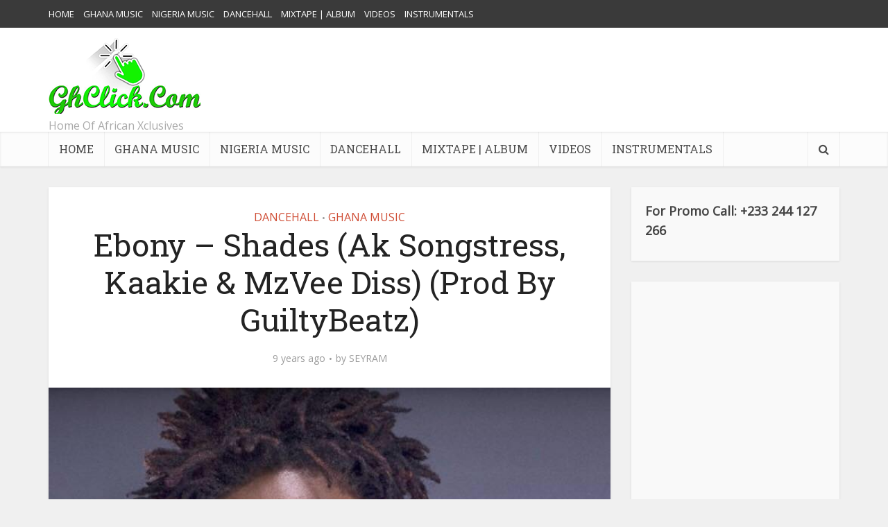

--- FILE ---
content_type: text/html; charset=UTF-8
request_url: https://www.ghclick.net/ebony-shades-ak-songstress-kaakie-mzvee-diss-prod-by-guiltybeatz/
body_size: 15201
content:
<!DOCTYPE html>
<html lang="en-US" prefix="og: https://ogp.me/ns#" class="no-js no-svg">

<head>

<meta http-equiv="Content-Type" content="text/html; charset=UTF-8" />
<meta name="viewport" content="user-scalable=yes, width=device-width, initial-scale=1.0, maximum-scale=1, minimum-scale=1">
<link rel="profile" href="https://gmpg.org/xfn/11" />

	<style>img:is([sizes="auto" i], [sizes^="auto," i]) { contain-intrinsic-size: 3000px 1500px }</style>
	
<!-- Search Engine Optimization by Rank Math - https://rankmath.com/ -->
<title>Ebony – Shades (Ak Songstress, Kaakie &amp; MzVee Diss) (Prod By GuiltyBeatz) &ndash; GHclick.net</title>
<meta name="robots" content="index, follow, max-snippet:-1, max-video-preview:-1, max-image-preview:large"/>
<link rel="canonical" href="https://www.ghclick.net/ebony-shades-ak-songstress-kaakie-mzvee-diss-prod-by-guiltybeatz/" />
<meta property="og:locale" content="en_US" />
<meta property="og:type" content="article" />
<meta property="og:title" content="Ebony – Shades (Ak Songstress, Kaakie &amp; MzVee Diss) (Prod By GuiltyBeatz) &ndash; GHclick.net" />
<meta property="og:description" content="Ready to go to jail for this one. It was meant for preview but i just had to leak it. Ebony seems to be caught up in one cool corner watching the jokes going in and “Shades” the others who call themselves dancehall queen. The “Kupe” hitmaker hits it out at Kaakie, MzVee and Ak [&hellip;]" />
<meta property="og:url" content="https://www.ghclick.net/ebony-shades-ak-songstress-kaakie-mzvee-diss-prod-by-guiltybeatz/" />
<meta property="og:site_name" content="GHclick.net" />
<meta property="article:tag" content="Ebony" />
<meta property="article:tag" content="shades" />
<meta property="article:section" content="DANCEHALL" />
<meta property="og:updated_time" content="2016-08-08T14:35:33+00:00" />
<meta property="og:image" content="https://www.ghclick.net/wp-content/uploads/2016/08/ebony.jpg" />
<meta property="og:image:secure_url" content="https://www.ghclick.net/wp-content/uploads/2016/08/ebony.jpg" />
<meta property="og:image:width" content="744" />
<meta property="og:image:height" content="744" />
<meta property="og:image:alt" content="Ebony – Shades (Ak Songstress, Kaakie &#038; MzVee Diss) (Prod By GuiltyBeatz)" />
<meta property="og:image:type" content="image/jpeg" />
<meta property="article:published_time" content="2016-08-08T14:35:13+00:00" />
<meta property="article:modified_time" content="2016-08-08T14:35:33+00:00" />
<meta name="twitter:card" content="summary_large_image" />
<meta name="twitter:title" content="Ebony – Shades (Ak Songstress, Kaakie &amp; MzVee Diss) (Prod By GuiltyBeatz) &ndash; GHclick.net" />
<meta name="twitter:description" content="Ready to go to jail for this one. It was meant for preview but i just had to leak it. Ebony seems to be caught up in one cool corner watching the jokes going in and “Shades” the others who call themselves dancehall queen. The “Kupe” hitmaker hits it out at Kaakie, MzVee and Ak [&hellip;]" />
<meta name="twitter:image" content="https://www.ghclick.net/wp-content/uploads/2016/08/ebony.jpg" />
<meta name="twitter:label1" content="Written by" />
<meta name="twitter:data1" content="SEYRAM" />
<meta name="twitter:label2" content="Time to read" />
<meta name="twitter:data2" content="Less than a minute" />
<script type="application/ld+json" class="rank-math-schema">{"@context":"https://schema.org","@graph":[{"@type":["MusicStore","Organization"],"@id":"https://www.ghclick.net/#organization","name":"GhClick Media","url":"https://www.ghclick.net","openingHours":["Monday,Tuesday,Wednesday,Thursday,Friday,Saturday,Sunday 09:00-17:00"]},{"@type":"WebSite","@id":"https://www.ghclick.net/#website","url":"https://www.ghclick.net","name":"GhClick Media","publisher":{"@id":"https://www.ghclick.net/#organization"},"inLanguage":"en-US"},{"@type":"ImageObject","@id":"https://www.ghclick.net/wp-content/uploads/2016/08/ebony.jpg","url":"https://www.ghclick.net/wp-content/uploads/2016/08/ebony.jpg","width":"744","height":"744","inLanguage":"en-US"},{"@type":"WebPage","@id":"https://www.ghclick.net/ebony-shades-ak-songstress-kaakie-mzvee-diss-prod-by-guiltybeatz/#webpage","url":"https://www.ghclick.net/ebony-shades-ak-songstress-kaakie-mzvee-diss-prod-by-guiltybeatz/","name":"Ebony \u2013 Shades (Ak Songstress, Kaakie &amp; MzVee Diss) (Prod By GuiltyBeatz) &ndash; GHclick.net","datePublished":"2016-08-08T14:35:13+00:00","dateModified":"2016-08-08T14:35:33+00:00","isPartOf":{"@id":"https://www.ghclick.net/#website"},"primaryImageOfPage":{"@id":"https://www.ghclick.net/wp-content/uploads/2016/08/ebony.jpg"},"inLanguage":"en-US"},{"@type":"Person","@id":"https://www.ghclick.net/author/morrison/","name":"SEYRAM","url":"https://www.ghclick.net/author/morrison/","image":{"@type":"ImageObject","@id":"https://secure.gravatar.com/avatar/76b602c35b1616fbfd9ec9a66d210e0704b479541c6caa1961d08dc3fe621087?s=96&amp;d=mm&amp;r=g","url":"https://secure.gravatar.com/avatar/76b602c35b1616fbfd9ec9a66d210e0704b479541c6caa1961d08dc3fe621087?s=96&amp;d=mm&amp;r=g","caption":"SEYRAM","inLanguage":"en-US"},"worksFor":{"@id":"https://www.ghclick.net/#organization"}},{"@type":"BlogPosting","headline":"Ebony \u2013 Shades (Ak Songstress, Kaakie &amp; MzVee Diss) (Prod By GuiltyBeatz) &ndash; GHclick.net","datePublished":"2016-08-08T14:35:13+00:00","dateModified":"2016-08-08T14:35:33+00:00","author":{"@id":"https://www.ghclick.net/author/morrison/","name":"SEYRAM"},"publisher":{"@id":"https://www.ghclick.net/#organization"},"description":"Ebony \u2013 Shades (Ak Songstress, Kaakie &amp; MzVee Diss) (Prod By GuiltyBeatz) ","name":"Ebony \u2013 Shades (Ak Songstress, Kaakie &amp; MzVee Diss) (Prod By GuiltyBeatz) &ndash; GHclick.net","@id":"https://www.ghclick.net/ebony-shades-ak-songstress-kaakie-mzvee-diss-prod-by-guiltybeatz/#richSnippet","isPartOf":{"@id":"https://www.ghclick.net/ebony-shades-ak-songstress-kaakie-mzvee-diss-prod-by-guiltybeatz/#webpage"},"image":{"@id":"https://www.ghclick.net/wp-content/uploads/2016/08/ebony.jpg"},"inLanguage":"en-US","mainEntityOfPage":{"@id":"https://www.ghclick.net/ebony-shades-ak-songstress-kaakie-mzvee-diss-prod-by-guiltybeatz/#webpage"}}]}</script>
<!-- /Rank Math WordPress SEO plugin -->

<link rel="amphtml" href="https://www.ghclick.net/ebony-shades-ak-songstress-kaakie-mzvee-diss-prod-by-guiltybeatz/amp/?utm_source=rss&#038;utm_medium=rss&#038;utm_campaign=ebony-shades-ak-songstress-kaakie-mzvee-diss-prod-by-guiltybeatz" /><meta name="generator" content="AMP for WP 1.1.7.1"/><link rel='dns-prefetch' href='//static.addtoany.com' />
<link rel='dns-prefetch' href='//fonts.googleapis.com' />
<link rel="alternate" type="application/rss+xml" title="GHclick.net &raquo; Feed" href="https://www.ghclick.net/feed/" />
<script type="text/javascript">
/* <![CDATA[ */
window._wpemojiSettings = {"baseUrl":"https:\/\/s.w.org\/images\/core\/emoji\/16.0.1\/72x72\/","ext":".png","svgUrl":"https:\/\/s.w.org\/images\/core\/emoji\/16.0.1\/svg\/","svgExt":".svg","source":{"concatemoji":"https:\/\/www.ghclick.net\/wp-includes\/js\/wp-emoji-release.min.js?ver=6.8.3"}};
/*! This file is auto-generated */
!function(s,n){var o,i,e;function c(e){try{var t={supportTests:e,timestamp:(new Date).valueOf()};sessionStorage.setItem(o,JSON.stringify(t))}catch(e){}}function p(e,t,n){e.clearRect(0,0,e.canvas.width,e.canvas.height),e.fillText(t,0,0);var t=new Uint32Array(e.getImageData(0,0,e.canvas.width,e.canvas.height).data),a=(e.clearRect(0,0,e.canvas.width,e.canvas.height),e.fillText(n,0,0),new Uint32Array(e.getImageData(0,0,e.canvas.width,e.canvas.height).data));return t.every(function(e,t){return e===a[t]})}function u(e,t){e.clearRect(0,0,e.canvas.width,e.canvas.height),e.fillText(t,0,0);for(var n=e.getImageData(16,16,1,1),a=0;a<n.data.length;a++)if(0!==n.data[a])return!1;return!0}function f(e,t,n,a){switch(t){case"flag":return n(e,"\ud83c\udff3\ufe0f\u200d\u26a7\ufe0f","\ud83c\udff3\ufe0f\u200b\u26a7\ufe0f")?!1:!n(e,"\ud83c\udde8\ud83c\uddf6","\ud83c\udde8\u200b\ud83c\uddf6")&&!n(e,"\ud83c\udff4\udb40\udc67\udb40\udc62\udb40\udc65\udb40\udc6e\udb40\udc67\udb40\udc7f","\ud83c\udff4\u200b\udb40\udc67\u200b\udb40\udc62\u200b\udb40\udc65\u200b\udb40\udc6e\u200b\udb40\udc67\u200b\udb40\udc7f");case"emoji":return!a(e,"\ud83e\udedf")}return!1}function g(e,t,n,a){var r="undefined"!=typeof WorkerGlobalScope&&self instanceof WorkerGlobalScope?new OffscreenCanvas(300,150):s.createElement("canvas"),o=r.getContext("2d",{willReadFrequently:!0}),i=(o.textBaseline="top",o.font="600 32px Arial",{});return e.forEach(function(e){i[e]=t(o,e,n,a)}),i}function t(e){var t=s.createElement("script");t.src=e,t.defer=!0,s.head.appendChild(t)}"undefined"!=typeof Promise&&(o="wpEmojiSettingsSupports",i=["flag","emoji"],n.supports={everything:!0,everythingExceptFlag:!0},e=new Promise(function(e){s.addEventListener("DOMContentLoaded",e,{once:!0})}),new Promise(function(t){var n=function(){try{var e=JSON.parse(sessionStorage.getItem(o));if("object"==typeof e&&"number"==typeof e.timestamp&&(new Date).valueOf()<e.timestamp+604800&&"object"==typeof e.supportTests)return e.supportTests}catch(e){}return null}();if(!n){if("undefined"!=typeof Worker&&"undefined"!=typeof OffscreenCanvas&&"undefined"!=typeof URL&&URL.createObjectURL&&"undefined"!=typeof Blob)try{var e="postMessage("+g.toString()+"("+[JSON.stringify(i),f.toString(),p.toString(),u.toString()].join(",")+"));",a=new Blob([e],{type:"text/javascript"}),r=new Worker(URL.createObjectURL(a),{name:"wpTestEmojiSupports"});return void(r.onmessage=function(e){c(n=e.data),r.terminate(),t(n)})}catch(e){}c(n=g(i,f,p,u))}t(n)}).then(function(e){for(var t in e)n.supports[t]=e[t],n.supports.everything=n.supports.everything&&n.supports[t],"flag"!==t&&(n.supports.everythingExceptFlag=n.supports.everythingExceptFlag&&n.supports[t]);n.supports.everythingExceptFlag=n.supports.everythingExceptFlag&&!n.supports.flag,n.DOMReady=!1,n.readyCallback=function(){n.DOMReady=!0}}).then(function(){return e}).then(function(){var e;n.supports.everything||(n.readyCallback(),(e=n.source||{}).concatemoji?t(e.concatemoji):e.wpemoji&&e.twemoji&&(t(e.twemoji),t(e.wpemoji)))}))}((window,document),window._wpemojiSettings);
/* ]]> */
</script>

<style id='wp-emoji-styles-inline-css' type='text/css'>

	img.wp-smiley, img.emoji {
		display: inline !important;
		border: none !important;
		box-shadow: none !important;
		height: 1em !important;
		width: 1em !important;
		margin: 0 0.07em !important;
		vertical-align: -0.1em !important;
		background: none !important;
		padding: 0 !important;
	}
</style>
<link rel='stylesheet' id='seraph-pds-MathJax-CHtml-css' href='https://www.ghclick.net/wp-content/plugins/seraphinite-post-docx-source/Ext/MathJax/CHtml.css?ver=2.16.14' type='text/css' media='all' />
<link rel='stylesheet' id='vce-fonts-css' href='https://fonts.googleapis.com/css2?family=Open%20Sans:wght@400&#038;family=Roboto%20Slab:wght@400' type='text/css' media='all' />
<link rel='stylesheet' id='vce-style-css' href='https://www.ghclick.net/wp-content/themes/voice/assets/css/min.css?ver=3.0.3' type='text/css' media='all' />
<style id='vce-style-inline-css' type='text/css'>
body, button, input, select, textarea {font-size: 1.6rem;}.vce-single .entry-headline p{font-size: 2.2rem;}.main-navigation a{font-size: 1.6rem;}.sidebar .widget-title{font-size: 1.8rem;}.sidebar .widget, .vce-lay-c .entry-content, .vce-lay-h .entry-content {font-size: 1.4rem;}.vce-featured-link-article{font-size: 5.2rem;}.vce-featured-grid-big.vce-featured-grid .vce-featured-link-article{font-size: 3.4rem;}.vce-featured-grid .vce-featured-link-article{font-size: 2.2rem;}h1 { font-size: 4.5rem; }h2 { font-size: 4.0rem; }h3 { font-size: 3.5rem; }h4 { font-size: 2.5rem; }h5 { font-size: 2.0rem; }h6 { font-size: 1.8rem; }.comment-reply-title, .main-box-title{font-size: 2.2rem;}h1.entry-title{font-size: 4.5rem;}.vce-lay-a .entry-title a{font-size: 3.4rem;}.vce-lay-b .entry-title{font-size: 2.4rem;}.vce-lay-c .entry-title, .vce-sid-none .vce-lay-c .entry-title{font-size: 2.2rem;}.vce-lay-d .entry-title{font-size: 1.5rem;}.vce-lay-e .entry-title{font-size: 1.4rem;}.vce-lay-f .entry-title{font-size: 1.4rem;}.vce-lay-g .entry-title a, .vce-lay-g .entry-title a:hover{font-size: 3.0rem;}.vce-lay-h .entry-title{font-size: 2.4rem;}.entry-meta div,.entry-meta div a,.vce-lay-g .meta-item,.vce-lay-c .meta-item{font-size: 1.4rem;}.vce-lay-d .meta-category a,.vce-lay-d .entry-meta div,.vce-lay-d .entry-meta div a,.vce-lay-e .entry-meta div,.vce-lay-e .entry-meta div a,.vce-lay-e .fn,.vce-lay-e .meta-item{font-size: 1.3rem;}body {background-color:#f0f0f0;}body,.mks_author_widget h3,.site-description,.meta-category a,textarea {font-family: 'Open Sans';font-weight: 400;}h1,h2,h3,h4,h5,h6,blockquote,.vce-post-link,.site-title,.site-title a,.main-box-title,.comment-reply-title,.entry-title a,.vce-single .entry-headline p,.vce-prev-next-link,.author-title,.mks_pullquote,.widget_rss ul li .rsswidget,#bbpress-forums .bbp-forum-title,#bbpress-forums .bbp-topic-permalink {font-family: 'Roboto Slab';font-weight: 400;}.main-navigation a,.sidr a{font-family: 'Roboto Slab';font-weight: 400;}.vce-single .entry-content,.vce-single .entry-headline,.vce-single .entry-footer,.vce-share-bar {width: 600px;}.vce-lay-a .lay-a-content{width: 600px;max-width: 600px;}.vce-page .entry-content,.vce-page .entry-title-page {width: 600px;}.vce-sid-none .vce-single .entry-content,.vce-sid-none .vce-single .entry-headline,.vce-sid-none .vce-single .entry-footer {width: 600px;}.vce-sid-none .vce-page .entry-content,.vce-sid-none .vce-page .entry-title-page,.error404 .entry-content {width: 600px;max-width: 600px;}body, button, input, select, textarea{color: #444444;}h1,h2,h3,h4,h5,h6,.entry-title a,.prev-next-nav a,#bbpress-forums .bbp-forum-title, #bbpress-forums .bbp-topic-permalink,.woocommerce ul.products li.product .price .amount{color: #232323;}a,.entry-title a:hover,.vce-prev-next-link:hover,.vce-author-links a:hover,.required,.error404 h4,.prev-next-nav a:hover,#bbpress-forums .bbp-forum-title:hover, #bbpress-forums .bbp-topic-permalink:hover,.woocommerce ul.products li.product h3:hover,.woocommerce ul.products li.product h3:hover mark,.main-box-title a:hover{color: #cf4d35;}.vce-square,.vce-main-content .mejs-controls .mejs-time-rail .mejs-time-current,button,input[type="button"],input[type="reset"],input[type="submit"],.vce-button,.pagination-wapper a,#vce-pagination .next.page-numbers,#vce-pagination .prev.page-numbers,#vce-pagination .page-numbers,#vce-pagination .page-numbers.current,.vce-link-pages a,#vce-pagination a,.vce-load-more a,.vce-slider-pagination .owl-nav > div,.vce-mega-menu-posts-wrap .owl-nav > div,.comment-reply-link:hover,.vce-featured-section a,.vce-lay-g .vce-featured-info .meta-category a,.vce-404-menu a,.vce-post.sticky .meta-image:before,#vce-pagination .page-numbers:hover,#bbpress-forums .bbp-pagination .current,#bbpress-forums .bbp-pagination a:hover,.woocommerce #respond input#submit,.woocommerce a.button,.woocommerce button.button,.woocommerce input.button,.woocommerce ul.products li.product .added_to_cart,.woocommerce #respond input#submit:hover,.woocommerce a.button:hover,.woocommerce button.button:hover,.woocommerce input.button:hover,.woocommerce ul.products li.product .added_to_cart:hover,.woocommerce #respond input#submit.alt,.woocommerce a.button.alt,.woocommerce button.button.alt,.woocommerce input.button.alt,.woocommerce #respond input#submit.alt:hover, .woocommerce a.button.alt:hover, .woocommerce button.button.alt:hover, .woocommerce input.button.alt:hover,.woocommerce span.onsale,.woocommerce .widget_price_filter .ui-slider .ui-slider-range,.woocommerce .widget_price_filter .ui-slider .ui-slider-handle,.comments-holder .navigation .page-numbers.current,.vce-lay-a .vce-read-more:hover,.vce-lay-c .vce-read-more:hover,body div.wpforms-container-full .wpforms-form input[type=submit], body div.wpforms-container-full .wpforms-form button[type=submit], body div.wpforms-container-full .wpforms-form .wpforms-page-button,body div.wpforms-container-full .wpforms-form input[type=submit]:hover, body div.wpforms-container-full .wpforms-form button[type=submit]:hover, body div.wpforms-container-full .wpforms-form .wpforms-page-button:hover,.wp-block-search__button {background-color: #cf4d35;}#vce-pagination .page-numbers,.comments-holder .navigation .page-numbers{background: transparent;color: #cf4d35;border: 1px solid #cf4d35;}.comments-holder .navigation .page-numbers:hover{background: #cf4d35;border: 1px solid #cf4d35;}.bbp-pagination-links a{background: transparent;color: #cf4d35;border: 1px solid #cf4d35 !important;}#vce-pagination .page-numbers.current,.bbp-pagination-links span.current,.comments-holder .navigation .page-numbers.current{border: 1px solid #cf4d35;}.widget_categories .cat-item:before,.widget_categories .cat-item .count{background: #cf4d35;}.comment-reply-link,.vce-lay-a .vce-read-more,.vce-lay-c .vce-read-more{border: 1px solid #cf4d35;}.entry-meta div,.entry-meta-count,.entry-meta div a,.comment-metadata a,.meta-category span,.meta-author-wrapped,.wp-caption .wp-caption-text,.widget_rss .rss-date,.sidebar cite,.site-footer cite,.sidebar .vce-post-list .entry-meta div,.sidebar .vce-post-list .entry-meta div a,.sidebar .vce-post-list .fn,.sidebar .vce-post-list .fn a,.site-footer .vce-post-list .entry-meta div,.site-footer .vce-post-list .entry-meta div a,.site-footer .vce-post-list .fn,.site-footer .vce-post-list .fn a,#bbpress-forums .bbp-topic-started-by,#bbpress-forums .bbp-topic-started-in,#bbpress-forums .bbp-forum-info .bbp-forum-content,#bbpress-forums p.bbp-topic-meta,span.bbp-admin-links a,.bbp-reply-post-date,#bbpress-forums li.bbp-header,#bbpress-forums li.bbp-footer,.woocommerce .woocommerce-result-count,.woocommerce .product_meta{color: #9b9b9b;}.main-box-title, .comment-reply-title, .main-box-head{background: #ffffff;color: #232323;}.main-box-title a{color: #232323;}.sidebar .widget .widget-title a{color: #232323;}.main-box,.comment-respond,.prev-next-nav{background: #f9f9f9;}.vce-post,ul.comment-list > li.comment,.main-box-single,.ie8 .vce-single,#disqus_thread,.vce-author-card,.vce-author-card .vce-content-outside,.mks-bredcrumbs-container,ul.comment-list > li.pingback{background: #ffffff;}.mks_tabs.horizontal .mks_tab_nav_item.active{border-bottom: 1px solid #ffffff;}.mks_tabs.horizontal .mks_tab_item,.mks_tabs.vertical .mks_tab_nav_item.active,.mks_tabs.horizontal .mks_tab_nav_item.active{background: #ffffff;}.mks_tabs.vertical .mks_tab_nav_item.active{border-right: 1px solid #ffffff;}#vce-pagination,.vce-slider-pagination .owl-controls,.vce-content-outside,.comments-holder .navigation{background: #f3f3f3;}.sidebar .widget-title{background: #ffffff;color: #232323;}.sidebar .widget{background: #f9f9f9;}.sidebar .widget,.sidebar .widget li a,.sidebar .mks_author_widget h3 a,.sidebar .mks_author_widget h3,.sidebar .vce-search-form .vce-search-input,.sidebar .vce-search-form .vce-search-input:focus{color: #444444;}.sidebar .widget li a:hover,.sidebar .widget a,.widget_nav_menu li.menu-item-has-children:hover:after,.widget_pages li.page_item_has_children:hover:after{color: #cf4d35;}.sidebar .tagcloud a {border: 1px solid #cf4d35;}.sidebar .mks_author_link,.sidebar .tagcloud a:hover,.sidebar .mks_themeforest_widget .more,.sidebar button,.sidebar input[type="button"],.sidebar input[type="reset"],.sidebar input[type="submit"],.sidebar .vce-button,.sidebar .bbp_widget_login .button{background-color: #cf4d35;}.sidebar .mks_author_widget .mks_autor_link_wrap,.sidebar .mks_themeforest_widget .mks_read_more,.widget .meks-instagram-follow-link {background: #f3f3f3;}.sidebar #wp-calendar caption,.sidebar .recentcomments,.sidebar .post-date,.sidebar #wp-calendar tbody{color: rgba(68,68,68,0.7);}.site-footer{background: #373941;}.site-footer .widget-title{color: #ffffff;}.site-footer,.site-footer .widget,.site-footer .widget li a,.site-footer .mks_author_widget h3 a,.site-footer .mks_author_widget h3,.site-footer .vce-search-form .vce-search-input,.site-footer .vce-search-form .vce-search-input:focus{color: #f9f9f9;}.site-footer .widget li a:hover,.site-footer .widget a,.site-info a{color: #cf4d35;}.site-footer .tagcloud a {border: 1px solid #cf4d35;}.site-footer .mks_author_link,.site-footer .mks_themeforest_widget .more,.site-footer button,.site-footer input[type="button"],.site-footer input[type="reset"],.site-footer input[type="submit"],.site-footer .vce-button,.site-footer .tagcloud a:hover{background-color: #cf4d35;}.site-footer #wp-calendar caption,.site-footer .recentcomments,.site-footer .post-date,.site-footer #wp-calendar tbody,.site-footer .site-info{color: rgba(249,249,249,0.7);}.top-header,.top-nav-menu li .sub-menu{background: #3a3a3a;}.top-header,.top-header a{color: #ffffff;}.top-header .vce-search-form .vce-search-input,.top-header .vce-search-input:focus,.top-header .vce-search-submit{color: #ffffff;}.top-header .vce-search-form .vce-search-input::-webkit-input-placeholder { color: #ffffff;}.top-header .vce-search-form .vce-search-input:-moz-placeholder { color: #ffffff;}.top-header .vce-search-form .vce-search-input::-moz-placeholder { color: #ffffff;}.top-header .vce-search-form .vce-search-input:-ms-input-placeholder { color: #ffffff;}.header-1-wrapper{height: 150px;padding-top: 15px;}.header-2-wrapper,.header-3-wrapper{height: 150px;}.header-2-wrapper .site-branding,.header-3-wrapper .site-branding{top: 15px;left: 0px;}.site-title a, .site-title a:hover{color: #232323;}.site-description{color: #aaaaaa;}.main-header{background-color: #ffffff;}.header-bottom-wrapper{background: #fcfcfc;}.vce-header-ads{margin: 30px 0;}.header-3-wrapper .nav-menu > li > a{padding: 65px 15px;}.header-sticky,.sidr{background: rgba(252,252,252,0.95);}.ie8 .header-sticky{background: #ffffff;}.main-navigation a,.nav-menu .vce-mega-menu > .sub-menu > li > a,.sidr li a,.vce-menu-parent{color: #4a4a4a;}.nav-menu > li:hover > a,.nav-menu > .current_page_item > a,.nav-menu > .current-menu-item > a,.nav-menu > .current-menu-ancestor > a,.main-navigation a.vce-item-selected,.main-navigation ul ul li:hover > a,.nav-menu ul .current-menu-item a,.nav-menu ul .current_page_item a,.vce-menu-parent:hover,.sidr li a:hover,.sidr li.sidr-class-current_page_item > a,.main-navigation li.current-menu-item.fa:before,.vce-responsive-nav{color: #4cea33;}#sidr-id-vce_main_navigation_menu .soc-nav-menu li a:hover {color: #ffffff;}.nav-menu > li:hover > a,.nav-menu > .current_page_item > a,.nav-menu > .current-menu-item > a,.nav-menu > .current-menu-ancestor > a,.main-navigation a.vce-item-selected,.main-navigation ul ul,.header-sticky .nav-menu > .current_page_item:hover > a,.header-sticky .nav-menu > .current-menu-item:hover > a,.header-sticky .nav-menu > .current-menu-ancestor:hover > a,.header-sticky .main-navigation a.vce-item-selected:hover{background-color: #ffffff;}.search-header-wrap ul {border-top: 2px solid #4cea33;}.vce-cart-icon a.vce-custom-cart span,.sidr-class-vce-custom-cart .sidr-class-vce-cart-count {background: #4cea33;font-family: 'Open Sans';}.vce-border-top .main-box-title{border-top: 2px solid #cf4d35;}.tagcloud a:hover,.sidebar .widget .mks_author_link,.sidebar .widget.mks_themeforest_widget .more,.site-footer .widget .mks_author_link,.site-footer .widget.mks_themeforest_widget .more,.vce-lay-g .entry-meta div,.vce-lay-g .fn,.vce-lay-g .fn a{color: #FFF;}.vce-featured-header .vce-featured-header-background{opacity: 0.5}.vce-featured-grid .vce-featured-header-background,.vce-post-big .vce-post-img:after,.vce-post-slider .vce-post-img:after{opacity: 0.5}.vce-featured-grid .owl-item:hover .vce-grid-text .vce-featured-header-background,.vce-post-big li:hover .vce-post-img:after,.vce-post-slider li:hover .vce-post-img:after {opacity: 0.8}.vce-featured-grid.vce-featured-grid-big .vce-featured-header-background,.vce-post-big .vce-post-img:after,.vce-post-slider .vce-post-img:after{opacity: 0.5}.vce-featured-grid.vce-featured-grid-big .owl-item:hover .vce-grid-text .vce-featured-header-background,.vce-post-big li:hover .vce-post-img:after,.vce-post-slider li:hover .vce-post-img:after {opacity: 0.8}#back-top {background: #323232}.sidr input[type=text]{background: rgba(74,74,74,0.1);color: rgba(74,74,74,0.5);}.is-style-solid-color{background-color: #cf4d35;color: #ffffff;}.wp-block-image figcaption{color: #9b9b9b;}.wp-block-cover .wp-block-cover-image-text, .wp-block-cover .wp-block-cover-text, .wp-block-cover h2, .wp-block-cover-image .wp-block-cover-image-text, .wp-block-cover-image .wp-block-cover-text, .wp-block-cover-image h2,p.has-drop-cap:not(:focus)::first-letter,p.wp-block-subhead{font-family: 'Roboto Slab';font-weight: 400;}.wp-block-cover .wp-block-cover-image-text, .wp-block-cover .wp-block-cover-text, .wp-block-cover h2, .wp-block-cover-image .wp-block-cover-image-text, .wp-block-cover-image .wp-block-cover-text, .wp-block-cover-image h2{font-size: 2.5rem;}p.wp-block-subhead{font-size: 2.2rem;}.wp-block-button__link{background: #cf4d35}.wp-block-search .wp-block-search__button{color: #ffffff}.meta-image:hover a img,.vce-lay-h .img-wrap:hover .meta-image > img,.img-wrp:hover img,.vce-gallery-big:hover img,.vce-gallery .gallery-item:hover img,.wp-block-gallery .blocks-gallery-item:hover img,.vce_posts_widget .vce-post-big li:hover img,.vce-featured-grid .owl-item:hover img,.vce-post-img:hover img,.mega-menu-img:hover img{-webkit-transform: scale(1.1);-moz-transform: scale(1.1);-o-transform: scale(1.1);-ms-transform: scale(1.1);transform: scale(1.1);}.has-small-font-size{ font-size: 1.2rem;}.has-large-font-size{ font-size: 1.9rem;}.has-huge-font-size{ font-size: 2.3rem;}@media(min-width: 671px){.has-small-font-size{ font-size: 1.3rem;}.has-normal-font-size{ font-size: 1.6rem;}.has-large-font-size{ font-size: 2.1rem;}.has-huge-font-size{ font-size: 2.8rem;}}.has-vce-acc-background-color{ background-color: #cf4d35;}.has-vce-acc-color{ color: #cf4d35;}.has-vce-meta-background-color{ background-color: #9b9b9b;}.has-vce-meta-color{ color: #9b9b9b;}.has-vce-txt-background-color{ background-color: #444444;}.has-vce-txt-color{ color: #444444;}.has-vce-bg-background-color{ background-color: #ffffff;}.has-vce-bg-color{ color: #ffffff;}
</style>
<link rel='stylesheet' id='addtoany-css' href='https://www.ghclick.net/wp-content/plugins/add-to-any/addtoany.min.css?ver=1.16' type='text/css' media='all' />
<link rel='stylesheet' id='forget-about-shortcode-buttons-css' href='https://www.ghclick.net/wp-content/plugins/forget-about-shortcode-buttons/public/css/button-styles.css?ver=2.1.3' type='text/css' media='all' />
<script type="text/javascript" id="addtoany-core-js-before">
/* <![CDATA[ */
window.a2a_config=window.a2a_config||{};a2a_config.callbacks=[];a2a_config.overlays=[];a2a_config.templates={};
/* ]]> */
</script>
<script type="text/javascript" defer src="https://static.addtoany.com/menu/page.js" id="addtoany-core-js"></script>
<script type="text/javascript" src="https://www.ghclick.net/wp-includes/js/jquery/jquery.min.js?ver=3.7.1" id="jquery-core-js"></script>
<script type="text/javascript" src="https://www.ghclick.net/wp-includes/js/jquery/jquery-migrate.min.js?ver=3.4.1" id="jquery-migrate-js"></script>
<script type="text/javascript" defer src="https://www.ghclick.net/wp-content/plugins/add-to-any/addtoany.min.js?ver=1.1" id="addtoany-jquery-js"></script>
<script type="text/javascript" id="click-bomb-check-js-extra">
/* <![CDATA[ */
var client = {"client_ip":"66.249.70.101","clickcount":"3","bannedperiod":"1","preurl":"https:\/\/www.ghclick.net\/wp-content\/plugins\/cbprotect\/clickupdate.php","firstclickdate":[[""],[""]],"updatedVisitCount":"0"};
/* ]]> */
</script>
<script type="text/javascript" src="https://www.ghclick.net/wp-content/plugins/cbprotect/js/click_bomb_check.js?ver=6.8.3" id="click-bomb-check-js"></script>
<script type="text/javascript" src="https://www.ghclick.net/wp-content/plugins/seraphinite-post-docx-source/View.js?pk=Base&amp;ver=2.16.14" id="seraph_pds_View-js"></script>
<link rel="https://api.w.org/" href="https://www.ghclick.net/wp-json/" /><link rel="alternate" title="JSON" type="application/json" href="https://www.ghclick.net/wp-json/wp/v2/posts/2618" /><link rel="EditURI" type="application/rsd+xml" title="RSD" href="https://www.ghclick.net/xmlrpc.php?rsd" />
<meta name="generator" content="WordPress 6.8.3" />
<link rel='shortlink' href='https://www.ghclick.net/?p=2618' />
<link rel="alternate" title="oEmbed (JSON)" type="application/json+oembed" href="https://www.ghclick.net/wp-json/oembed/1.0/embed?url=https%3A%2F%2Fwww.ghclick.net%2Febony-shades-ak-songstress-kaakie-mzvee-diss-prod-by-guiltybeatz%2F" />
<link rel="alternate" title="oEmbed (XML)" type="text/xml+oembed" href="https://www.ghclick.net/wp-json/oembed/1.0/embed?url=https%3A%2F%2Fwww.ghclick.net%2Febony-shades-ak-songstress-kaakie-mzvee-diss-prod-by-guiltybeatz%2F&#038;format=xml" />
<meta name="generator" content="Redux 4.5.8" /><script async src="https://pagead2.googlesyndication.com/pagead/js/adsbygoogle.js?client=ca-pub-7482245797783638"
     crossorigin="anonymous"></script>

<!-- Google tag (gtag.js) -->
<script async src="https://www.googletagmanager.com/gtag/js?id=G-P89Q5N6WEP"></script>
<script>
  window.dataLayer = window.dataLayer || [];
  function gtag(){dataLayer.push(arguments);}
  gtag('js', new Date());

  gtag('config', 'G-P89Q5N6WEP');
</script><link rel="icon" href="https://www.ghclick.net/wp-content/uploads/2015/10/cropped-ghclick11-32x32.jpg" sizes="32x32" />
<link rel="icon" href="https://www.ghclick.net/wp-content/uploads/2015/10/cropped-ghclick11-192x192.jpg" sizes="192x192" />
<link rel="apple-touch-icon" href="https://www.ghclick.net/wp-content/uploads/2015/10/cropped-ghclick11-180x180.jpg" />
<meta name="msapplication-TileImage" content="https://www.ghclick.net/wp-content/uploads/2015/10/cropped-ghclick11-270x270.jpg" />
</head>

<body class="wp-singular post-template-default single single-post postid-2618 single-format-standard wp-embed-responsive wp-theme-voice vce-sid-right voice-v_3_0_3">

<div id="vce-main">

<header id="header" class="main-header">
	<div class="top-header">
	<div class="container">

					<div class="vce-wrap-left">
					<ul id="vce_top_navigation_menu" class="top-nav-menu"><li id="menu-item-8" class="menu-item menu-item-type-custom menu-item-object-custom menu-item-home menu-item-8"><a href="https://www.ghclick.net/">HOME</a></li>
<li id="menu-item-14" class="menu-item menu-item-type-taxonomy menu-item-object-category current-post-ancestor current-menu-parent current-post-parent menu-item-14 vce-cat-2"><a href="https://www.ghclick.net/category/music/ghana-music/">GHANA MUSIC</a></li>
<li id="menu-item-15" class="menu-item menu-item-type-taxonomy menu-item-object-category menu-item-15 vce-cat-3"><a href="https://www.ghclick.net/category/music/nigeria-music/">NIGERIA MUSIC</a></li>
<li id="menu-item-91" class="menu-item menu-item-type-taxonomy menu-item-object-category current-post-ancestor current-menu-parent current-post-parent menu-item-91 vce-cat-39"><a href="https://www.ghclick.net/category/music/dancehall/">DANCEHALL</a></li>
<li id="menu-item-21" class="menu-item menu-item-type-taxonomy menu-item-object-category menu-item-21 vce-cat-7"><a href="https://www.ghclick.net/category/music/mixtape/">MIXTAPE | ALBUM</a></li>
<li id="menu-item-13" class="menu-item menu-item-type-taxonomy menu-item-object-category menu-item-13 vce-cat-4"><a href="https://www.ghclick.net/category/videos/">VIDEOS</a></li>
<li id="menu-item-3999" class="menu-item menu-item-type-taxonomy menu-item-object-category menu-item-3999 vce-cat-1271"><a href="https://www.ghclick.net/category/music/instrumentals/">INSTRUMENTALS</a></li>
</ul>			</div>
				
					<div class="vce-wrap-right">
					
			</div>
		
		


	</div>
</div><div class="container header-2-wrapper header-main-area">	
	<div class="vce-res-nav">
	<a class="vce-responsive-nav" href="#sidr-main"><i class="fa fa-bars"></i></a>
</div>
<div class="site-branding">
	<span class="site-title"><a href="https://www.ghclick.net/" rel="home" class="has-logo"><picture class="vce-logo"><source media="(min-width: 1024px)" srcset="https://www.ghclick.net/wp-content/uploads/2016/12/cropped-gh-click-logo1.png"><source srcset="https://www.ghclick.net/wp-content/uploads/2016/12/cropped-gh-click-logo1.png"><img src="https://www.ghclick.net/wp-content/uploads/2016/12/cropped-gh-click-logo1.png" alt="GHclick.net"></picture></a></span><span class="site-description">Home Of African Xclusives</span></div>
	<div class="vce-header-ads">
		<script async src="https://pagead2.googlesyndication.com/pagead/js/adsbygoogle.js?client=ca-pub-7482245797783638"
     crossorigin="anonymous"></script>
<!-- ghclick 728x90 -->
<ins class="adsbygoogle"
     style="display:inline-block;width:728px;height:90px"
     data-ad-client="ca-pub-7482245797783638"
     data-ad-slot="8684343568"></ins>
<script>
     (adsbygoogle = window.adsbygoogle || []).push({});
</script>	</div>
</div>

<div class="header-bottom-wrapper header-left-nav">
	<div class="container">
		<nav id="site-navigation" class="main-navigation" role="navigation">
	<ul id="vce_main_navigation_menu" class="nav-menu"><li class="menu-item menu-item-type-custom menu-item-object-custom menu-item-home menu-item-8"><a href="https://www.ghclick.net/">HOME</a><li class="menu-item menu-item-type-taxonomy menu-item-object-category current-post-ancestor current-menu-parent current-post-parent menu-item-14 vce-cat-2"><a href="https://www.ghclick.net/category/music/ghana-music/">GHANA MUSIC</a><li class="menu-item menu-item-type-taxonomy menu-item-object-category menu-item-15 vce-cat-3"><a href="https://www.ghclick.net/category/music/nigeria-music/">NIGERIA MUSIC</a><li class="menu-item menu-item-type-taxonomy menu-item-object-category current-post-ancestor current-menu-parent current-post-parent menu-item-91 vce-cat-39"><a href="https://www.ghclick.net/category/music/dancehall/">DANCEHALL</a><li class="menu-item menu-item-type-taxonomy menu-item-object-category menu-item-21 vce-cat-7"><a href="https://www.ghclick.net/category/music/mixtape/">MIXTAPE | ALBUM</a><li class="menu-item menu-item-type-taxonomy menu-item-object-category menu-item-13 vce-cat-4"><a href="https://www.ghclick.net/category/videos/">VIDEOS</a><li class="menu-item menu-item-type-taxonomy menu-item-object-category menu-item-3999 vce-cat-1271"><a href="https://www.ghclick.net/category/music/instrumentals/">INSTRUMENTALS</a><li class="search-header-wrap"><a class="search_header" href="javascript:void(0)"><i class="fa fa-search"></i></a><ul class="search-header-form-ul"><li><form class="vce-search-form" action="https://www.ghclick.net/" method="get">
	<input name="s" class="vce-search-input" size="20" type="text" value="Type here to search..." onfocus="(this.value == 'Type here to search...') && (this.value = '')" onblur="(this.value == '') && (this.value = 'Type here to search...')" placeholder="Type here to search..." />
		<button type="submit" class="vce-search-submit"><i class="fa fa-search"></i></button> 
</form></li></ul></li></ul></nav>	</div>
</div></header>

	<div id="sticky_header" class="header-sticky">
	<div class="container">
		<div class="vce-res-nav">
	<a class="vce-responsive-nav" href="#sidr-main"><i class="fa fa-bars"></i></a>
</div>
<div class="site-branding">
	<span class="site-title"><a href="https://www.ghclick.net/" rel="home" class="has-logo"><picture class="vce-logo"><source media="(min-width: 1024px)" srcset="https://www.ghclick.net/wp-content/uploads/2016/12/cropped-gh-click-logo1.png"><source srcset="https://www.ghclick.net/wp-content/uploads/2016/12/cropped-gh-click-logo1.png"><img src="https://www.ghclick.net/wp-content/uploads/2016/12/cropped-gh-click-logo1.png" alt="GHclick.net"></picture></a></span></div>		<nav id="site-navigation" class="main-navigation" role="navigation">
		<ul id="vce_main_navigation_menu" class="nav-menu"><li class="menu-item menu-item-type-custom menu-item-object-custom menu-item-home menu-item-8"><a href="https://www.ghclick.net/">HOME</a><li class="menu-item menu-item-type-taxonomy menu-item-object-category current-post-ancestor current-menu-parent current-post-parent menu-item-14 vce-cat-2"><a href="https://www.ghclick.net/category/music/ghana-music/">GHANA MUSIC</a><li class="menu-item menu-item-type-taxonomy menu-item-object-category menu-item-15 vce-cat-3"><a href="https://www.ghclick.net/category/music/nigeria-music/">NIGERIA MUSIC</a><li class="menu-item menu-item-type-taxonomy menu-item-object-category current-post-ancestor current-menu-parent current-post-parent menu-item-91 vce-cat-39"><a href="https://www.ghclick.net/category/music/dancehall/">DANCEHALL</a><li class="menu-item menu-item-type-taxonomy menu-item-object-category menu-item-21 vce-cat-7"><a href="https://www.ghclick.net/category/music/mixtape/">MIXTAPE | ALBUM</a><li class="menu-item menu-item-type-taxonomy menu-item-object-category menu-item-13 vce-cat-4"><a href="https://www.ghclick.net/category/videos/">VIDEOS</a><li class="menu-item menu-item-type-taxonomy menu-item-object-category menu-item-3999 vce-cat-1271"><a href="https://www.ghclick.net/category/music/instrumentals/">INSTRUMENTALS</a><li class="search-header-wrap"><a class="search_header" href="javascript:void(0)"><i class="fa fa-search"></i></a><ul class="search-header-form-ul"><li><form class="vce-search-form" action="https://www.ghclick.net/" method="get">
	<input name="s" class="vce-search-input" size="20" type="text" value="Type here to search..." onfocus="(this.value == 'Type here to search...') && (this.value = '')" onblur="(this.value == '') && (this.value = 'Type here to search...')" placeholder="Type here to search..." />
		<button type="submit" class="vce-search-submit"><i class="fa fa-search"></i></button> 
</form></li></ul></li></ul></nav>	</div>
</div>
<div id="main-wrapper">





<div id="content" class="container site-content vce-sid-right">
	
			
	<div id="primary" class="vce-main-content">

		<main id="main" class="main-box main-box-single">

		
			<article id="post-2618" class="vce-single post-2618 post type-post status-publish format-standard has-post-thumbnail hentry category-dancehall category-ghana-music tag-ebony tag-shades">

			<header class="entry-header">
							<span class="meta-category"><a href="https://www.ghclick.net/category/music/dancehall/" class="category-39">DANCEHALL</a> <span>&bull;</span> <a href="https://www.ghclick.net/category/music/ghana-music/" class="category-2">GHANA MUSIC</a></span>
			
			<h1 class="entry-title">Ebony – Shades (Ak Songstress, Kaakie &#038; MzVee Diss) (Prod By GuiltyBeatz)</h1>
			<div class="entry-meta"><div class="meta-item date"><span class="updated">9 years ago</span></div><div class="meta-item author"><span class="vcard author"><span class="fn">by <a href="https://www.ghclick.net/author/morrison/">SEYRAM</a></span></span></div></div>
		</header>
	
	
	
					
			 	
			 	<div class="meta-image">
					<img width="744" height="744" src="https://www.ghclick.net/wp-content/uploads/2016/08/ebony.jpg" class="attachment-vce-lay-a size-vce-lay-a wp-post-image" alt="" decoding="async" fetchpriority="high" srcset="https://www.ghclick.net/wp-content/uploads/2016/08/ebony.jpg 744w, https://www.ghclick.net/wp-content/uploads/2016/08/ebony-150x150.jpg 150w, https://www.ghclick.net/wp-content/uploads/2016/08/ebony-300x300.jpg 300w" sizes="(max-width: 744px) 100vw, 744px" />
									</div>

									<div class="meta-author">
					
						
							<div class="meta-author-img">
								<img alt='' src='https://secure.gravatar.com/avatar/76b602c35b1616fbfd9ec9a66d210e0704b479541c6caa1961d08dc3fe621087?s=100&#038;d=mm&#038;r=g' srcset='https://secure.gravatar.com/avatar/76b602c35b1616fbfd9ec9a66d210e0704b479541c6caa1961d08dc3fe621087?s=200&#038;d=mm&#038;r=g 2x' class='avatar avatar-100 photo' height='100' width='100' decoding='async'/>							</div>
							<div class="meta-author-wrapped">Written by <span class="vcard author"><span class="fn"><a href="https://www.ghclick.net/author/morrison/">SEYRAM</a></span></span>
							</div>

						
				    </div>
				
					
	    
		
	<div class="entry-content">
		<div class="addtoany_share_save_container addtoany_content addtoany_content_top"><div class="addtoany_header">Share This:</div><div class="a2a_kit a2a_kit_size_32 addtoany_list" data-a2a-url="https://www.ghclick.net/ebony-shades-ak-songstress-kaakie-mzvee-diss-prod-by-guiltybeatz/" data-a2a-title="Ebony – Shades (Ak Songstress, Kaakie &amp; MzVee Diss) (Prod By GuiltyBeatz)"><a class="a2a_button_facebook" href="https://www.addtoany.com/add_to/facebook?linkurl=https%3A%2F%2Fwww.ghclick.net%2Febony-shades-ak-songstress-kaakie-mzvee-diss-prod-by-guiltybeatz%2F&amp;linkname=Ebony%20%E2%80%93%20Shades%20%28Ak%20Songstress%2C%20Kaakie%20%26%20MzVee%20Diss%29%20%28Prod%20By%20GuiltyBeatz%29" title="Facebook" rel="nofollow noopener" target="_blank"></a><a class="a2a_button_twitter" href="https://www.addtoany.com/add_to/twitter?linkurl=https%3A%2F%2Fwww.ghclick.net%2Febony-shades-ak-songstress-kaakie-mzvee-diss-prod-by-guiltybeatz%2F&amp;linkname=Ebony%20%E2%80%93%20Shades%20%28Ak%20Songstress%2C%20Kaakie%20%26%20MzVee%20Diss%29%20%28Prod%20By%20GuiltyBeatz%29" title="Twitter" rel="nofollow noopener" target="_blank"></a><a class="a2a_button_whatsapp" href="https://www.addtoany.com/add_to/whatsapp?linkurl=https%3A%2F%2Fwww.ghclick.net%2Febony-shades-ak-songstress-kaakie-mzvee-diss-prod-by-guiltybeatz%2F&amp;linkname=Ebony%20%E2%80%93%20Shades%20%28Ak%20Songstress%2C%20Kaakie%20%26%20MzVee%20Diss%29%20%28Prod%20By%20GuiltyBeatz%29" title="WhatsApp" rel="nofollow noopener" target="_blank"></a><a class="a2a_button_facebook_messenger" href="https://www.addtoany.com/add_to/facebook_messenger?linkurl=https%3A%2F%2Fwww.ghclick.net%2Febony-shades-ak-songstress-kaakie-mzvee-diss-prod-by-guiltybeatz%2F&amp;linkname=Ebony%20%E2%80%93%20Shades%20%28Ak%20Songstress%2C%20Kaakie%20%26%20MzVee%20Diss%29%20%28Prod%20By%20GuiltyBeatz%29" title="Messenger" rel="nofollow noopener" target="_blank"></a><a class="a2a_button_line" href="https://www.addtoany.com/add_to/line?linkurl=https%3A%2F%2Fwww.ghclick.net%2Febony-shades-ak-songstress-kaakie-mzvee-diss-prod-by-guiltybeatz%2F&amp;linkname=Ebony%20%E2%80%93%20Shades%20%28Ak%20Songstress%2C%20Kaakie%20%26%20MzVee%20Diss%29%20%28Prod%20By%20GuiltyBeatz%29" title="Line" rel="nofollow noopener" target="_blank"></a><a class="a2a_button_linkedin" href="https://www.addtoany.com/add_to/linkedin?linkurl=https%3A%2F%2Fwww.ghclick.net%2Febony-shades-ak-songstress-kaakie-mzvee-diss-prod-by-guiltybeatz%2F&amp;linkname=Ebony%20%E2%80%93%20Shades%20%28Ak%20Songstress%2C%20Kaakie%20%26%20MzVee%20Diss%29%20%28Prod%20By%20GuiltyBeatz%29" title="LinkedIn" rel="nofollow noopener" target="_blank"></a><a class="a2a_dd a2a_counter addtoany_share_save addtoany_share" href="https://www.addtoany.com/share"></a></div></div><!--Ad Injection:top--><div id='cbprotect'>
<script async src="https://pagead2.googlesyndication.com/pagead/js/adsbygoogle.js"></script>
<!-- Ghclick.Net Responsive Ads New -->
<ins class="adsbygoogle"
     style="display:block"
     data-ad-client="ca-pub-7482245797783638"
     data-ad-slot="4675655140"
     data-ad-format="auto"
     data-full-width-responsive="true"></ins>
<script>
     (adsbygoogle = window.adsbygoogle || []).push({});
</script>
</div>
<br><p><a href="https://www.ghclick.net/wp-content/uploads/2016/08/ebony.jpg"><img decoding="async" class="alignnone size-medium wp-image-2619" src="https://www.ghclick.net/wp-content/uploads/2016/08/ebony-300x300.jpg" alt="ebony" width="300" height="300" srcset="https://www.ghclick.net/wp-content/uploads/2016/08/ebony-300x300.jpg 300w, https://www.ghclick.net/wp-content/uploads/2016/08/ebony-150x150.jpg 150w, https://www.ghclick.net/wp-content/uploads/2016/08/ebony.jpg 744w" sizes="(max-width: 300px) 100vw, 300px" /></a><br />
Ready to go to jail for this one. It was meant for preview but i just had to leak it. Ebony seems to be caught up in one cool corner watching the jokes going in and “Shades” the others who call themselves dancehall queen. The “Kupe” hitmaker hits it out at Kaakie, MzVee and Ak Songstress. You need to listen to the hard vibes she throws against them. download and Enjoy.</p><!--Ad Injection:random--><div id='cbprotect'>
<script async src="//pagead2.googlesyndication.com/pagead/js/adsbygoogle.js"></script>
<!-- Ghclick Link responsive -->
<ins class="adsbygoogle"
     style="display:block"
     data-ad-client="ca-pub-7482245797783638"
     data-ad-slot="8611329870"
     data-ad-format="link"
     data-full-width-responsive="true"></ins>
<script>
(adsbygoogle = window.adsbygoogle || []).push({});
</script>
</div>




<div id='cbprotect'><script async src="https://pagead2.googlesyndication.com/pagead/js/adsbygoogle.js?client=ca-pub-7482245797783638"
     crossorigin="anonymous"></script>
<ins class="adsbygoogle"
     style="display:block"
     data-ad-format="autorelaxed"
     data-ad-client="ca-pub-7482245797783638"
     data-ad-slot="6046460958"></ins>
<script>
     (adsbygoogle = window.adsbygoogle || []).push({});
</script>
</div>
<p><!--[if lt IE 9]><script>document.createElement('audio');</script><![endif]-->
<audio class="wp-audio-shortcode" id="audio-2618-1" preload="none" style="width: 100%;" controls="controls"><source type="audio/mpeg" src="https://www.ghclick.net/wp-content/uploads/2016/08/Ebony-Shades-Ak-Songstress-Kaakie-MzVee-Diss.mp3?_=1" /><a href="https://www.ghclick.net/wp-content/uploads/2016/08/Ebony-Shades-Ak-Songstress-Kaakie-MzVee-Diss.mp3">https://www.ghclick.net/wp-content/uploads/2016/08/Ebony-Shades-Ak-Songstress-Kaakie-MzVee-Diss.mp3</a></audio><br />
Ebony – Shades (Ak Songstress, Kaakie &amp; MzVee Diss) (Prod By GuiltyBeatz) [<a href="https://www.ghclick.net/wp-content/uploads/2016/08/Ebony-Shades-Ak-Songstress-Kaakie-MzVee-Diss.mp3">DOWNLOAD</a>]</p>
<div class="addtoany_share_save_container addtoany_content addtoany_content_bottom"><div class="addtoany_header">Share This:</div><div class="a2a_kit a2a_kit_size_32 addtoany_list" data-a2a-url="https://www.ghclick.net/ebony-shades-ak-songstress-kaakie-mzvee-diss-prod-by-guiltybeatz/" data-a2a-title="Ebony – Shades (Ak Songstress, Kaakie &amp; MzVee Diss) (Prod By GuiltyBeatz)"><a class="a2a_button_facebook" href="https://www.addtoany.com/add_to/facebook?linkurl=https%3A%2F%2Fwww.ghclick.net%2Febony-shades-ak-songstress-kaakie-mzvee-diss-prod-by-guiltybeatz%2F&amp;linkname=Ebony%20%E2%80%93%20Shades%20%28Ak%20Songstress%2C%20Kaakie%20%26%20MzVee%20Diss%29%20%28Prod%20By%20GuiltyBeatz%29" title="Facebook" rel="nofollow noopener" target="_blank"></a><a class="a2a_button_twitter" href="https://www.addtoany.com/add_to/twitter?linkurl=https%3A%2F%2Fwww.ghclick.net%2Febony-shades-ak-songstress-kaakie-mzvee-diss-prod-by-guiltybeatz%2F&amp;linkname=Ebony%20%E2%80%93%20Shades%20%28Ak%20Songstress%2C%20Kaakie%20%26%20MzVee%20Diss%29%20%28Prod%20By%20GuiltyBeatz%29" title="Twitter" rel="nofollow noopener" target="_blank"></a><a class="a2a_button_whatsapp" href="https://www.addtoany.com/add_to/whatsapp?linkurl=https%3A%2F%2Fwww.ghclick.net%2Febony-shades-ak-songstress-kaakie-mzvee-diss-prod-by-guiltybeatz%2F&amp;linkname=Ebony%20%E2%80%93%20Shades%20%28Ak%20Songstress%2C%20Kaakie%20%26%20MzVee%20Diss%29%20%28Prod%20By%20GuiltyBeatz%29" title="WhatsApp" rel="nofollow noopener" target="_blank"></a><a class="a2a_button_facebook_messenger" href="https://www.addtoany.com/add_to/facebook_messenger?linkurl=https%3A%2F%2Fwww.ghclick.net%2Febony-shades-ak-songstress-kaakie-mzvee-diss-prod-by-guiltybeatz%2F&amp;linkname=Ebony%20%E2%80%93%20Shades%20%28Ak%20Songstress%2C%20Kaakie%20%26%20MzVee%20Diss%29%20%28Prod%20By%20GuiltyBeatz%29" title="Messenger" rel="nofollow noopener" target="_blank"></a><a class="a2a_button_line" href="https://www.addtoany.com/add_to/line?linkurl=https%3A%2F%2Fwww.ghclick.net%2Febony-shades-ak-songstress-kaakie-mzvee-diss-prod-by-guiltybeatz%2F&amp;linkname=Ebony%20%E2%80%93%20Shades%20%28Ak%20Songstress%2C%20Kaakie%20%26%20MzVee%20Diss%29%20%28Prod%20By%20GuiltyBeatz%29" title="Line" rel="nofollow noopener" target="_blank"></a><a class="a2a_button_linkedin" href="https://www.addtoany.com/add_to/linkedin?linkurl=https%3A%2F%2Fwww.ghclick.net%2Febony-shades-ak-songstress-kaakie-mzvee-diss-prod-by-guiltybeatz%2F&amp;linkname=Ebony%20%E2%80%93%20Shades%20%28Ak%20Songstress%2C%20Kaakie%20%26%20MzVee%20Diss%29%20%28Prod%20By%20GuiltyBeatz%29" title="LinkedIn" rel="nofollow noopener" target="_blank"></a><a class="a2a_dd a2a_counter addtoany_share_save addtoany_share" href="https://www.addtoany.com/share"></a></div></div>	</div>

	
			<footer class="entry-footer">
			<div class="meta-tags">
				<a href="https://www.ghclick.net/tag/ebony/" rel="tag">Ebony</a> <a href="https://www.ghclick.net/tag/shades/" rel="tag">shades</a>			</div>
		</footer>
	
		  	
	
	 
</article>
		
					<nav class="prev-next-nav">
			
		<div class="vce-prev-link">
			<a href="https://www.ghclick.net/keche-ma-wonka-let-dem-say-ft-nkansah-liwin-prod-by-abe/" rel="next"><span class="img-wrp"><img width="195" height="195" src="https://www.ghclick.net/wp-content/uploads/2016/08/kece.jpg" class="attachment-vce-lay-b size-vce-lay-b wp-post-image" alt="" loading="lazy" srcset="https://www.ghclick.net/wp-content/uploads/2016/08/kece.jpg 1000w, https://www.ghclick.net/wp-content/uploads/2016/08/kece-150x150.jpg 150w, https://www.ghclick.net/wp-content/uploads/2016/08/kece-300x300.jpg 300w, https://www.ghclick.net/wp-content/uploads/2016/08/kece-768x768.jpg 768w" sizes="auto, (max-width: 195px) 100vw, 195px" /><span class="vce-pn-ico"><i class="fa fa fa-chevron-left"></i></span></span><span class="vce-prev-next-link">Keche &#8211; Ma Wonka (Let Dem Say) ft Nkansah Liwin (Prod By ABE)</span></a>		</div>

		
			
		<div class="vce-next-link">
			<a href="https://www.ghclick.net/kaakie-arostor-ft-yaa-pono-prod-by-jmj/" rel="prev"><span class="img-wrp"><img width="182" height="195" src="https://www.ghclick.net/wp-content/uploads/2016/08/kaakie-1.jpg" class="attachment-vce-lay-b size-vce-lay-b wp-post-image" alt="" loading="lazy" srcset="https://www.ghclick.net/wp-content/uploads/2016/08/kaakie-1.jpg 1122w, https://www.ghclick.net/wp-content/uploads/2016/08/kaakie-1-281x300.jpg 281w, https://www.ghclick.net/wp-content/uploads/2016/08/kaakie-1-768x821.jpg 768w, https://www.ghclick.net/wp-content/uploads/2016/08/kaakie-1-957x1024.jpg 957w" sizes="auto, (max-width: 182px) 100vw, 182px" /><span class="vce-pn-ico"><i class="fa fa fa-chevron-right"></i></span></span><span class="vce-prev-next-link">Kaakie &#8211; Arostor ft Yaa Pono (Prod By JMJ)</span></a>		</div>	
	</nav>		
		</main>

		
					
	
	<div class="main-box vce-related-box">

	<h3 class="main-box-title">You may also like</h3>
	
	<div class="main-box-inside">

					<article class="vce-post vce-lay-d post-24034 post type-post status-publish format-standard has-post-thumbnail hentry category-ghana-music tag-1fame tag-holy-sinner">
	
 		 	<div class="meta-image">			
			<a href="https://www.ghclick.net/1fame-holy-sinner/" title="1Fame &#8211; Holy Sinner">
				<img width="145" height="100" src="https://www.ghclick.net/wp-content/uploads/2025/05/IMG_8062-145x100.jpg" class="attachment-vce-lay-d size-vce-lay-d wp-post-image" alt="" loading="lazy" srcset="https://www.ghclick.net/wp-content/uploads/2025/05/IMG_8062-145x100.jpg 145w, https://www.ghclick.net/wp-content/uploads/2025/05/IMG_8062-380x260.jpg 380w, https://www.ghclick.net/wp-content/uploads/2025/05/IMG_8062-634x433.jpg 634w" sizes="auto, (max-width: 145px) 100vw, 145px" />							</a>
		</div>
		

	<header class="entry-header">
					<span class="meta-category"><a href="https://www.ghclick.net/category/music/ghana-music/" class="category-2">GHANA MUSIC</a></span>
				<h2 class="entry-title"><a href="https://www.ghclick.net/1fame-holy-sinner/" title="1Fame &#8211; Holy Sinner">1Fame &#8211; Holy Sinner</a></h2>
			</header>

</article>					<article class="vce-post vce-lay-d post-24029 post type-post status-publish format-standard has-post-thumbnail hentry category-featured category-ghana-music">
	
 		 	<div class="meta-image">			
			<a href="https://www.ghclick.net/chairman-k-woogye-wo-din/" title="Chairman K &#8211; Woogye Wo Din">
				<img width="145" height="100" src="https://www.ghclick.net/wp-content/uploads/2024/10/Chairman-K-Woogye-Wo-Din-Art-Cover-145x100.jpg" class="attachment-vce-lay-d size-vce-lay-d wp-post-image" alt="Chairman K - Woogye Wo Din" loading="lazy" srcset="https://www.ghclick.net/wp-content/uploads/2024/10/Chairman-K-Woogye-Wo-Din-Art-Cover-145x100.jpg 145w, https://www.ghclick.net/wp-content/uploads/2024/10/Chairman-K-Woogye-Wo-Din-Art-Cover-380x260.jpg 380w, https://www.ghclick.net/wp-content/uploads/2024/10/Chairman-K-Woogye-Wo-Din-Art-Cover-634x433.jpg 634w" sizes="auto, (max-width: 145px) 100vw, 145px" />							</a>
		</div>
		

	<header class="entry-header">
					<span class="meta-category"><a href="https://www.ghclick.net/category/music/featured/" class="category-882">FEATURED</a> <span>&bull;</span> <a href="https://www.ghclick.net/category/music/ghana-music/" class="category-2">GHANA MUSIC</a></span>
				<h2 class="entry-title"><a href="https://www.ghclick.net/chairman-k-woogye-wo-din/" title="Chairman K &#8211; Woogye Wo Din">Chairman K &#8211; Woogye Wo Din</a></h2>
			</header>

</article>					<article class="vce-post vce-lay-d post-24023 post type-post status-publish format-standard has-post-thumbnail hentry category-ghana-music tag-1fame tag-glory">
	
 		 	<div class="meta-image">			
			<a href="https://www.ghclick.net/1fame-glory/" title="1Fame &#8211; Glory">
				<img width="145" height="100" src="https://www.ghclick.net/wp-content/uploads/2024/09/GLOR-145x100.jpg" class="attachment-vce-lay-d size-vce-lay-d wp-post-image" alt="" loading="lazy" srcset="https://www.ghclick.net/wp-content/uploads/2024/09/GLOR-145x100.jpg 145w, https://www.ghclick.net/wp-content/uploads/2024/09/GLOR-380x260.jpg 380w, https://www.ghclick.net/wp-content/uploads/2024/09/GLOR-634x433.jpg 634w" sizes="auto, (max-width: 145px) 100vw, 145px" />							</a>
		</div>
		

	<header class="entry-header">
					<span class="meta-category"><a href="https://www.ghclick.net/category/music/ghana-music/" class="category-2">GHANA MUSIC</a></span>
				<h2 class="entry-title"><a href="https://www.ghclick.net/1fame-glory/" title="1Fame &#8211; Glory">1Fame &#8211; Glory</a></h2>
			</header>

</article>					<article class="vce-post vce-lay-d post-24018 post type-post status-publish format-standard has-post-thumbnail hentry category-ghana-music tag-medikal tag-sobolo-geng tag-young-age">
	
 		 	<div class="meta-image">			
			<a href="https://www.ghclick.net/sobolo-geng-young-age-remix-ft-medikal/" title="Sobolo Geng – Young Age (Remix) ft. Medikal">
				<img width="145" height="100" src="https://www.ghclick.net/wp-content/uploads/2024/08/sobolo-145x100.jpg" class="attachment-vce-lay-d size-vce-lay-d wp-post-image" alt="" loading="lazy" srcset="https://www.ghclick.net/wp-content/uploads/2024/08/sobolo-145x100.jpg 145w, https://www.ghclick.net/wp-content/uploads/2024/08/sobolo-380x260.jpg 380w" sizes="auto, (max-width: 145px) 100vw, 145px" />							</a>
		</div>
		

	<header class="entry-header">
					<span class="meta-category"><a href="https://www.ghclick.net/category/music/ghana-music/" class="category-2">GHANA MUSIC</a></span>
				<h2 class="entry-title"><a href="https://www.ghclick.net/sobolo-geng-young-age-remix-ft-medikal/" title="Sobolo Geng – Young Age (Remix) ft. Medikal">Sobolo Geng – Young Age (Remix) ft. Medikal</a></h2>
			</header>

</article>					<article class="vce-post vce-lay-d post-24011 post type-post status-publish format-standard has-post-thumbnail hentry category-featured category-ghana-music">
	
 		 	<div class="meta-image">			
			<a href="https://www.ghclick.net/chairman-k-otanhunu-ft-amerado/" title="Chairman K &#8211; Otanhunu Ft. Amerado">
				<img width="145" height="100" src="https://www.ghclick.net/wp-content/uploads/2024/08/Chairman-K-Otanhunu-Ft-Amerado-mp3-image-145x100.jpg" class="attachment-vce-lay-d size-vce-lay-d wp-post-image" alt="Chairman K - Otanhunu Ft. Amerado" loading="lazy" srcset="https://www.ghclick.net/wp-content/uploads/2024/08/Chairman-K-Otanhunu-Ft-Amerado-mp3-image-145x100.jpg 145w, https://www.ghclick.net/wp-content/uploads/2024/08/Chairman-K-Otanhunu-Ft-Amerado-mp3-image-380x260.jpg 380w, https://www.ghclick.net/wp-content/uploads/2024/08/Chairman-K-Otanhunu-Ft-Amerado-mp3-image-634x433.jpg 634w" sizes="auto, (max-width: 145px) 100vw, 145px" />							</a>
		</div>
		

	<header class="entry-header">
					<span class="meta-category"><a href="https://www.ghclick.net/category/music/featured/" class="category-882">FEATURED</a> <span>&bull;</span> <a href="https://www.ghclick.net/category/music/ghana-music/" class="category-2">GHANA MUSIC</a></span>
				<h2 class="entry-title"><a href="https://www.ghclick.net/chairman-k-otanhunu-ft-amerado/" title="Chairman K &#8211; Otanhunu Ft. Amerado">Chairman K &#8211; Otanhunu Ft. Amerado</a></h2>
			</header>

</article>					<article class="vce-post vce-lay-d post-24003 post type-post status-publish format-standard has-post-thumbnail hentry category-ghana-music">
	
 		 	<div class="meta-image">			
			<a href="https://www.ghclick.net/ct-baby-batiba-prod-by-hitbeatz/" title="CT Baby &#8211; Batiba (Prod. By HitBeatz)">
				<img width="100" height="100" src="https://www.ghclick.net/wp-content/uploads/2024/02/CT-Baby-Batiba-Prod-By-HitBeatz-mp3-image.jpg" class="attachment-vce-lay-d size-vce-lay-d wp-post-image" alt="" loading="lazy" srcset="https://www.ghclick.net/wp-content/uploads/2024/02/CT-Baby-Batiba-Prod-By-HitBeatz-mp3-image.jpg 1500w, https://www.ghclick.net/wp-content/uploads/2024/02/CT-Baby-Batiba-Prod-By-HitBeatz-mp3-image-300x300.jpg 300w, https://www.ghclick.net/wp-content/uploads/2024/02/CT-Baby-Batiba-Prod-By-HitBeatz-mp3-image-1024x1024.jpg 1024w, https://www.ghclick.net/wp-content/uploads/2024/02/CT-Baby-Batiba-Prod-By-HitBeatz-mp3-image-150x150.jpg 150w, https://www.ghclick.net/wp-content/uploads/2024/02/CT-Baby-Batiba-Prod-By-HitBeatz-mp3-image-768x768.jpg 768w" sizes="auto, (max-width: 100px) 100vw, 100px" />							</a>
		</div>
		

	<header class="entry-header">
					<span class="meta-category"><a href="https://www.ghclick.net/category/music/ghana-music/" class="category-2">GHANA MUSIC</a></span>
				<h2 class="entry-title"><a href="https://www.ghclick.net/ct-baby-batiba-prod-by-hitbeatz/" title="CT Baby &#8211; Batiba (Prod. By HitBeatz)">CT Baby &#8211; Batiba (Prod. By HitBeatz)</a></h2>
			</header>

</article>		
	</div>

	</div>


		
					
	<section class="main-box mbt-border-top author-box">

		<h3 class="main-box-title">About the author</h3>

		<div class="main-box-inside">

		<div class="data-image">
			<img alt='' src='https://secure.gravatar.com/avatar/76b602c35b1616fbfd9ec9a66d210e0704b479541c6caa1961d08dc3fe621087?s=112&#038;d=mm&#038;r=g' srcset='https://secure.gravatar.com/avatar/76b602c35b1616fbfd9ec9a66d210e0704b479541c6caa1961d08dc3fe621087?s=224&#038;d=mm&#038;r=g 2x' class='avatar avatar-112 photo' height='112' width='112' loading='lazy' decoding='async'/>		</div>
		
		<div class="data-content">
			<h4 class="author-title">SEYRAM</h4>
			<div class="data-entry-content">
							</div>
		</div>

		</div>

		<div class="vce-content-outside">
			<div class="data-links">
					<a href="https://www.ghclick.net/author/morrison/" class="vce-author-link vce-button">View all posts</a>
			</div>
			<div class="vce-author-links">
											
												
												
												
												
												
												
												
												
												
												
												
												
												
												
												
												
												
												
												
												
												
												
												
												
												
												
												
												
									
			</div>
		</div>

	</section>

		
		
	</div>

		<aside id="sidebar" class="sidebar right">
		<div id="text-6" class="widget widget_text">			<div class="textwidget"><p><span style="font-size: large;"> <b>For Promo Call: +233 244 127 266</b></span></p>
</div>
		</div><div id="text-7" class="widget widget_text">			<div class="textwidget"><script async src="//pagead2.googlesyndication.com/pagead/js/adsbygoogle.js"></script>
<!-- LONG -->
<ins class="adsbygoogle"
     style="display:inline-block;width:300px;height:600px"
     data-ad-client="ca-pub-7482245797783638"
     data-ad-slot="6164253917"></ins>
<script>
(adsbygoogle = window.adsbygoogle || []).push({});
</script></div>
		</div><div id="text-8" class="widget widget_text"><h4 class="widget-title">Subscribe to Our Updates</h4>			<div class="textwidget"><div class="gt_newpost" style="padding: 20px; outline: 0px none; vertical-align: baseline; background: rgb(255, 255, 255) none repeat scroll 0% 0%; font-size: 100%; box-shadow: 0px 0px 5px rgb(204, 204, 204); display: inline-table; border: 1px solid rgb(204, 204, 204); width: 240px; height: auto;"> <div class="form-overlay"></div> <form method="post" target="popupwindow" action="http://www.specificfeeds.com/widgets/subscribeWidget/[base64]/8/"> <p style="margin: 0px; color: rgb(0, 0, 0); font-family: Helvetica,Arial,sans-serif; font-size: 16px; text-align: center; font-weight: bold;">Get new posts by email:</p> <input name="data[Widget][email]" placeholder="Enter your email" value="" style="margin: 15px 0 0 0; line-height: 38px; font-size: 16px; width: 100%; text-align: center;" type="text"> <input name="data[Widget][feed_id]" value="[base64]" type="hidden"> <input name="data[Widget][feedtype]" value="8" type="hidden"> <input value="Subscribe" name="subscribe" class="sub_inp_subt" style="line-height: 38px; margin: 15px 0px 0px; background-color: rgb(204, 204, 204); color: rgb(0, 0, 0); width: 100%; font-size: 16px; cursor: pointer; box-shadow: 1px 1px 0px rgb(102, 102, 102) ! important; font-family: Helvetica,Arial,sans-serif; text-align: center; font-weight: bold;" type="submit"> </form> </div></div>
		</div><div id="text-5" class="widget widget_text"><h4 class="widget-title">Follow Us On Facebook</h4>			<div class="textwidget"><div id="fb-root"></div>
<script>(function(d, s, id) {
  var js, fjs = d.getElementsByTagName(s)[0];
  if (d.getElementById(id)) return;
  js = d.createElement(s); js.id = id;
  js.src = "//connect.facebook.net/en_US/sdk.js#xfbml=1&version=v2.8";
  fjs.parentNode.insertBefore(js, fjs);
}(document, 'script', 'facebook-jssdk'));</script>

<div class="fb-page" data-href="https://www.facebook.com/GhClickDotcom/" data-tabs="timeline" data-small-header="false" data-adapt-container-width="true" data-hide-cover="false" data-show-facepile="true"><blockquote cite="https://web.facebook.com/GhClickDotcom/" class="fb-xfbml-parse-ignore"><a href="https://web.facebook.com/GhClickDotcom/">Ghclick.Com</a></blockquote></div></div>
		</div>	</aside>

</div>




	<footer id="footer" class="site-footer">

				<div class="container">
			<div class="container-fix">
										<div class="bit-3">
									</div>
							<div class="bit-3">
									</div>
							<div class="bit-3">
									</div>
						</div>
		</div>
		
					<div class="container-full site-info">
				<div class="container">
											<div class="vce-wrap-left">
							<p>Copyright &copy; 2026. Created by <a href="https://mekshq.com" target="_blank">Meks</a>. Powered by <a href="https://www.wordpress.org" target="_blank">WordPress</a>.</p>						</div>
					
											<div class="vce-wrap-right">
								<ul id="vce_footer_menu" class="bottom-nav-menu"><li id="menu-item-3064" class="menu-item menu-item-type-post_type menu-item-object-page menu-item-3064"><a href="https://www.ghclick.net/disclaimer/">DISCLAIMER</a></li>
<li id="menu-item-3065" class="menu-item menu-item-type-post_type menu-item-object-page menu-item-3065"><a href="https://www.ghclick.net/copyright/">COPYRIGHT</a></li>
<li id="menu-item-3063" class="menu-item menu-item-type-post_type menu-item-object-page menu-item-3063"><a href="https://www.ghclick.net/about-us/">ABOUT US</a></li>
<li id="menu-item-3066" class="menu-item menu-item-type-post_type menu-item-object-page menu-item-3066"><a href="https://www.ghclick.net/contact-us/">CONTACT US</a></li>
<li id="menu-item-4001" class="menu-item menu-item-type-taxonomy menu-item-object-category menu-item-4001 vce-cat-1272"><a href="https://www.ghclick.net/category/showbiz/">SHOWBIZ</a></li>
<li id="menu-item-14845" class="menu-item menu-item-type-custom menu-item-object-custom menu-item-14845"><a target="_blank" href="http://www.moviearly.com">MOVIES DOWNLOAD</a></li>
</ul>
						</div>
						

					
			
				</div>
			</div>
		

	</footer>


</div>
</div>

<a href="javascript:void(0)" id="back-top"><i class="fa fa-angle-up"></i></a>

<script type="speculationrules">
{"prefetch":[{"source":"document","where":{"and":[{"href_matches":"\/*"},{"not":{"href_matches":["\/wp-*.php","\/wp-admin\/*","\/wp-content\/uploads\/*","\/wp-content\/*","\/wp-content\/plugins\/*","\/wp-content\/themes\/voice\/*","\/*\\?(.+)"]}},{"not":{"selector_matches":"a[rel~=\"nofollow\"]"}},{"not":{"selector_matches":".no-prefetch, .no-prefetch a"}}]},"eagerness":"conservative"}]}
</script>
<link rel='stylesheet' id='mediaelement-css' href='https://www.ghclick.net/wp-includes/js/mediaelement/mediaelementplayer-legacy.min.css?ver=4.2.17' type='text/css' media='all' />
<link rel='stylesheet' id='wp-mediaelement-css' href='https://www.ghclick.net/wp-includes/js/mediaelement/wp-mediaelement.min.css?ver=6.8.3' type='text/css' media='all' />
<script type="text/javascript" src="https://www.ghclick.net/wp-includes/js/imagesloaded.min.js?ver=5.0.0" id="imagesloaded-js"></script>
<script type="text/javascript" id="vce-main-js-extra">
/* <![CDATA[ */
var vce_js_settings = {"sticky_header":"1","sticky_header_offset":"700","sticky_header_logo":"","logo":"https:\/\/www.ghclick.net\/wp-content\/uploads\/2016\/12\/cropped-gh-click-logo1.png","logo_retina":"","logo_mobile":"","logo_mobile_retina":"","rtl_mode":"0","ajax_url":"https:\/\/www.ghclick.net\/wp-admin\/admin-ajax.php","ajax_wpml_current_lang":null,"ajax_mega_menu":"1","mega_menu_slider":"","mega_menu_subcats":"","lay_fa_grid_center":"","full_slider_autoplay":"","grid_slider_autoplay":"","grid_big_slider_autoplay":"","fa_big_opacity":{"1":"0.5","2":"0.7"},"top_bar_mobile":"1","top_bar_mobile_group":"","top_bar_more_link":"More"};
/* ]]> */
</script>
<script type="text/javascript" src="https://www.ghclick.net/wp-content/themes/voice/assets/js/min.js?ver=3.0.3" id="vce-main-js"></script>
<script type="text/javascript" id="mediaelement-core-js-before">
/* <![CDATA[ */
var mejsL10n = {"language":"en","strings":{"mejs.download-file":"Download File","mejs.install-flash":"You are using a browser that does not have Flash player enabled or installed. Please turn on your Flash player plugin or download the latest version from https:\/\/get.adobe.com\/flashplayer\/","mejs.fullscreen":"Fullscreen","mejs.play":"Play","mejs.pause":"Pause","mejs.time-slider":"Time Slider","mejs.time-help-text":"Use Left\/Right Arrow keys to advance one second, Up\/Down arrows to advance ten seconds.","mejs.live-broadcast":"Live Broadcast","mejs.volume-help-text":"Use Up\/Down Arrow keys to increase or decrease volume.","mejs.unmute":"Unmute","mejs.mute":"Mute","mejs.volume-slider":"Volume Slider","mejs.video-player":"Video Player","mejs.audio-player":"Audio Player","mejs.captions-subtitles":"Captions\/Subtitles","mejs.captions-chapters":"Chapters","mejs.none":"None","mejs.afrikaans":"Afrikaans","mejs.albanian":"Albanian","mejs.arabic":"Arabic","mejs.belarusian":"Belarusian","mejs.bulgarian":"Bulgarian","mejs.catalan":"Catalan","mejs.chinese":"Chinese","mejs.chinese-simplified":"Chinese (Simplified)","mejs.chinese-traditional":"Chinese (Traditional)","mejs.croatian":"Croatian","mejs.czech":"Czech","mejs.danish":"Danish","mejs.dutch":"Dutch","mejs.english":"English","mejs.estonian":"Estonian","mejs.filipino":"Filipino","mejs.finnish":"Finnish","mejs.french":"French","mejs.galician":"Galician","mejs.german":"German","mejs.greek":"Greek","mejs.haitian-creole":"Haitian Creole","mejs.hebrew":"Hebrew","mejs.hindi":"Hindi","mejs.hungarian":"Hungarian","mejs.icelandic":"Icelandic","mejs.indonesian":"Indonesian","mejs.irish":"Irish","mejs.italian":"Italian","mejs.japanese":"Japanese","mejs.korean":"Korean","mejs.latvian":"Latvian","mejs.lithuanian":"Lithuanian","mejs.macedonian":"Macedonian","mejs.malay":"Malay","mejs.maltese":"Maltese","mejs.norwegian":"Norwegian","mejs.persian":"Persian","mejs.polish":"Polish","mejs.portuguese":"Portuguese","mejs.romanian":"Romanian","mejs.russian":"Russian","mejs.serbian":"Serbian","mejs.slovak":"Slovak","mejs.slovenian":"Slovenian","mejs.spanish":"Spanish","mejs.swahili":"Swahili","mejs.swedish":"Swedish","mejs.tagalog":"Tagalog","mejs.thai":"Thai","mejs.turkish":"Turkish","mejs.ukrainian":"Ukrainian","mejs.vietnamese":"Vietnamese","mejs.welsh":"Welsh","mejs.yiddish":"Yiddish"}};
/* ]]> */
</script>
<script type="text/javascript" src="https://www.ghclick.net/wp-includes/js/mediaelement/mediaelement-and-player.min.js?ver=4.2.17" id="mediaelement-core-js"></script>
<script type="text/javascript" src="https://www.ghclick.net/wp-includes/js/mediaelement/mediaelement-migrate.min.js?ver=6.8.3" id="mediaelement-migrate-js"></script>
<script type="text/javascript" id="mediaelement-js-extra">
/* <![CDATA[ */
var _wpmejsSettings = {"pluginPath":"\/wp-includes\/js\/mediaelement\/","classPrefix":"mejs-","stretching":"responsive","audioShortcodeLibrary":"mediaelement","videoShortcodeLibrary":"mediaelement"};
/* ]]> */
</script>
<script type="text/javascript" src="https://www.ghclick.net/wp-includes/js/mediaelement/wp-mediaelement.min.js?ver=6.8.3" id="wp-mediaelement-js"></script>

<script defer src="https://static.cloudflareinsights.com/beacon.min.js/vcd15cbe7772f49c399c6a5babf22c1241717689176015" integrity="sha512-ZpsOmlRQV6y907TI0dKBHq9Md29nnaEIPlkf84rnaERnq6zvWvPUqr2ft8M1aS28oN72PdrCzSjY4U6VaAw1EQ==" data-cf-beacon='{"version":"2024.11.0","token":"b67403a225d5456c9baf1fe34ac80443","r":1,"server_timing":{"name":{"cfCacheStatus":true,"cfEdge":true,"cfExtPri":true,"cfL4":true,"cfOrigin":true,"cfSpeedBrain":true},"location_startswith":null}}' crossorigin="anonymous"></script>
</body>
</html>

<!-- Page cached by LiteSpeed Cache 7.7 on 2026-01-17 04:22:16 -->

--- FILE ---
content_type: text/html; charset=utf-8
request_url: https://www.google.com/recaptcha/api2/aframe
body_size: 250
content:
<!DOCTYPE HTML><html><head><meta http-equiv="content-type" content="text/html; charset=UTF-8"></head><body><script nonce="BVOSL5ay99Xl8CIm_b-DRg">/** Anti-fraud and anti-abuse applications only. See google.com/recaptcha */ try{var clients={'sodar':'https://pagead2.googlesyndication.com/pagead/sodar?'};window.addEventListener("message",function(a){try{if(a.source===window.parent){var b=JSON.parse(a.data);var c=clients[b['id']];if(c){var d=document.createElement('img');d.src=c+b['params']+'&rc='+(localStorage.getItem("rc::a")?sessionStorage.getItem("rc::b"):"");window.document.body.appendChild(d);sessionStorage.setItem("rc::e",parseInt(sessionStorage.getItem("rc::e")||0)+1);localStorage.setItem("rc::h",'1768717317560');}}}catch(b){}});window.parent.postMessage("_grecaptcha_ready", "*");}catch(b){}</script></body></html>